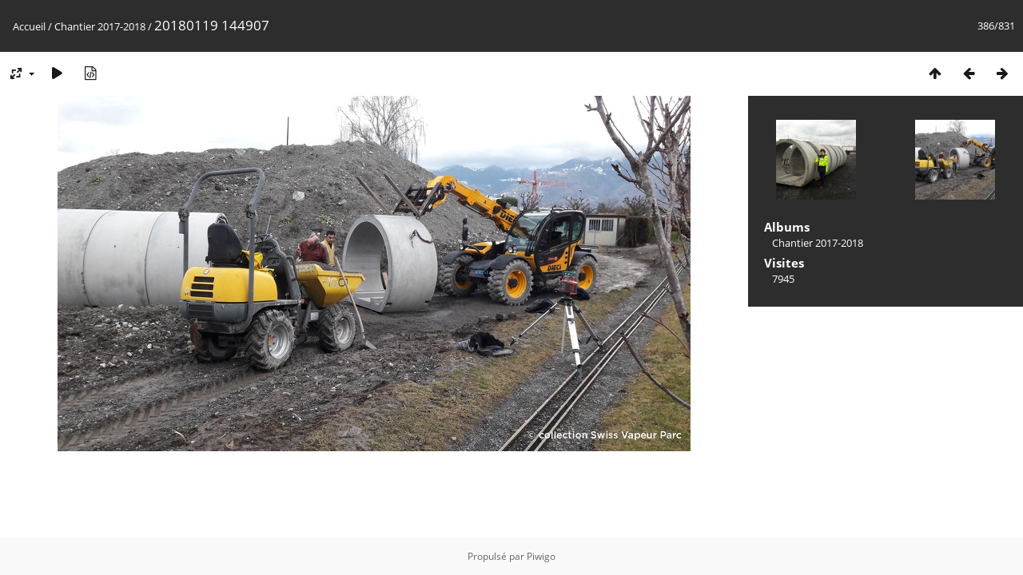

--- FILE ---
content_type: text/html; charset=utf-8
request_url: https://www.swissvapeur.ch/photos/picture.php?/2348/category/13
body_size: 2848
content:
<!DOCTYPE html>
<html lang=fr dir=ltr>
<head>
<title>20180119 144907</title>
<link rel="shortcut icon" type="image/x-icon" href="themes/default/icon/favicon.ico">
<link rel="stylesheet" type="text/css" href="themes/modus/css/open-sans/open-sans.css"> <link rel="stylesheet" type="text/css" href="_data/combined/g3snvd.css">   <link rel=canonical href="picture.php?/2348">
<meta name=viewport content="width=device-width,initial-scale=1">
<script>if(document.documentElement.offsetWidth>1270)document.documentElement.className='wide'</script>

<meta name="generator" content="Piwigo (aka PWG), see piwigo.org">

<meta name="description" content="20180119 144907 - 20180119_144907.jpg">


</head>

<body id=thePicturePage class="section-categories category-13 image-2348 " data-infos='{"section":"categories","category_id":"13","image_id":"2348"}'>

<div id="content">



<div class=titrePage id=imageHeaderBar><div class="imageNumber">386/831</div>
	<div class="browsePath">
		<a href="/photos/">Accueil</a> / <a href="index.php?/category/13">Chantier 2017-2018</a><span class="browsePathSeparator"> / </span><h2>20180119 144907</h2>
	</div>
</div>

<div id="imageToolBar">

<div class="navigationButtons">
<a href="index.php?/category/13" title="Miniatures" class="pwg-state-default pwg-button"><span class="pwg-icon pwg-icon-arrow-n"></span><span class="pwg-button-text">Miniatures</span></a><a href="picture.php?/2347/category/13" title="Précédente : 20180119 133916" class="pwg-state-default pwg-button"><span class="pwg-icon pwg-icon-arrow-w"></span><span class="pwg-button-text">Précédente</span></a><a href="picture.php?/2349/category/13" title="Suivante : 20180119 144910" class="pwg-state-default pwg-button pwg-button-icon-right"><span class="pwg-icon pwg-icon-arrow-e"></span><span class="pwg-button-text">Suivante</span></a></div>

<div class=actionButtonsWrapper><a id=imageActionsSwitch class=pwg-button><span class="pwg-icon pwg-icon-ellipsis"></span></a><div class="actionButtons">
<a id="derivativeSwitchLink" title="Tailles de photo" class="pwg-state-default pwg-button" rel="nofollow"><span class="pwg-icon pwg-icon-sizes"></span><span class="pwg-button-text">Tailles de photo</span></a><div id="derivativeSwitchBox" class="switchBox"><div class="switchBoxTitle">Tailles de photo</div><span class="switchCheck" id="derivativeChecked2small" style="visibility:hidden">&#x2714; </span><a href="javascript:changeImgSrc('_data/i/galleries/Chantier_2017-2018/20180119_144907-2s.jpg','2small','2small')">XXS - minuscule<span class="derivativeSizeDetails"> (240 x 135)</span></a><br><span class="switchCheck" id="derivativeCheckedxsmall" style="visibility:hidden">&#x2714; </span><a href="javascript:changeImgSrc('_data/i/galleries/Chantier_2017-2018/20180119_144907-xs.jpg','xsmall','xsmall')">XS - très petit<span class="derivativeSizeDetails"> (432 x 243)</span></a><br><span class="switchCheck" id="derivativeCheckedsmall" style="visibility:hidden">&#x2714; </span><a href="javascript:changeImgSrc('_data/i/galleries/Chantier_2017-2018/20180119_144907-sm.jpg','small','small')">S - petit<span class="derivativeSizeDetails"> (576 x 324)</span></a><br><span class="switchCheck" id="derivativeCheckedmedium">&#x2714; </span><a href="javascript:changeImgSrc('_data/i/galleries/Chantier_2017-2018/20180119_144907-me.jpg','medium','medium')">M - moyen<span class="derivativeSizeDetails"> (792 x 445)</span></a><br><span class="switchCheck" id="derivativeCheckedlarge" style="visibility:hidden">&#x2714; </span><a href="javascript:changeImgSrc('_data/i/galleries/Chantier_2017-2018/20180119_144907-la.jpg','large','large')">L - grand<span class="derivativeSizeDetails"> (1008 x 567)</span></a><br><span class="switchCheck" id="derivativeCheckedxlarge" style="visibility:hidden">&#x2714; </span><a href="javascript:changeImgSrc('_data/i/galleries/Chantier_2017-2018/20180119_144907-xl.jpg','xlarge','xlarge')">XL - très grand<span class="derivativeSizeDetails"> (1224 x 688)</span></a><br><span class="switchCheck" id="derivativeCheckedxxlarge" style="visibility:hidden">&#x2714; </span><a href="javascript:changeImgSrc('_data/i/galleries/Chantier_2017-2018/20180119_144907-xx.jpg','xxlarge','xxlarge')">XXL - énorme<span class="derivativeSizeDetails"> (1656 x 931)</span></a><br><a href="javascript:phpWGOpenWindow('./galleries/Chantier_2017-2018/20180119_144907.jpg','xxx','scrollbars=yes,toolbar=no,status=no,resizable=yes')" rel="nofollow">Original</a></div>
<a href="picture.php?/2348/category/13&amp;slideshow=" title="diaporama" class="pwg-state-default pwg-button" rel="nofollow"><span class="pwg-icon pwg-icon-slideshow"></span><span class="pwg-button-text">diaporama</span></a><a href="picture.php?/2348/category/13&amp;metadata" title="Montrer les méta-données du fichier" class="pwg-state-default pwg-button" rel="nofollow"><span class="pwg-icon pwg-icon-camera-info"></span><span class="pwg-button-text">Montrer les méta-données du fichier</span></a></div></div>
</div>
<div id="theImageAndInfos">
<div id="theImage">


<noscript><img src="_data/i/galleries/Chantier_2017-2018/20180119_144907-me.jpg" width="792" height="445" alt="20180119_144907.jpg" id="theMainImage" usemap="#mapmedium" title="20180119 144907 - 20180119_144907.jpg" itemprop=contentURL></noscript>

  <img class="file-ext-jpg path-ext-jpg" src="_data/i/galleries/Chantier_2017-2018/20180119_144907-me.jpg"width="792" height="445" alt="20180119_144907.jpg" id="theMainImage" usemap="#mapmedium" title="20180119 144907 - 20180119_144907.jpg">
  <img class="img-loader-derivatives" src="themes/default/images/ajax_loader.gif" style="width:auto;height:auto;" />

<map name="map2small"><area shape=rect coords="0,0,60,135" href="picture.php?/2347/category/13" title="Précédente : 20180119 133916" alt="20180119 133916"><area shape=rect coords="60,0,179,33" href="index.php?/category/13" title="Miniatures" alt="Miniatures"><area shape=rect coords="180,0,240,135" href="picture.php?/2349/category/13" title="Suivante : 20180119 144910" alt="20180119 144910"></map><map name="mapxsmall"><area shape=rect coords="0,0,108,243" href="picture.php?/2347/category/13" title="Précédente : 20180119 133916" alt="20180119 133916"><area shape=rect coords="108,0,322,60" href="index.php?/category/13" title="Miniatures" alt="Miniatures"><area shape=rect coords="324,0,432,243" href="picture.php?/2349/category/13" title="Suivante : 20180119 144910" alt="20180119 144910"></map><map name="mapsmall"><area shape=rect coords="0,0,144,324" href="picture.php?/2347/category/13" title="Précédente : 20180119 133916" alt="20180119 133916"><area shape=rect coords="144,0,429,81" href="index.php?/category/13" title="Miniatures" alt="Miniatures"><area shape=rect coords="433,0,576,324" href="picture.php?/2349/category/13" title="Suivante : 20180119 144910" alt="20180119 144910"></map><map name="mapmedium"><area shape=rect coords="0,0,198,445" href="picture.php?/2347/category/13" title="Précédente : 20180119 133916" alt="20180119 133916"><area shape=rect coords="198,0,591,111" href="index.php?/category/13" title="Miniatures" alt="Miniatures"><area shape=rect coords="595,0,792,445" href="picture.php?/2349/category/13" title="Suivante : 20180119 144910" alt="20180119 144910"></map><map name="maplarge"><area shape=rect coords="0,0,252,567" href="picture.php?/2347/category/13" title="Précédente : 20180119 133916" alt="20180119 133916"><area shape=rect coords="252,0,752,141" href="index.php?/category/13" title="Miniatures" alt="Miniatures"><area shape=rect coords="757,0,1008,567" href="picture.php?/2349/category/13" title="Suivante : 20180119 144910" alt="20180119 144910"></map><map name="mapxlarge"><area shape=rect coords="0,0,306,688" href="picture.php?/2347/category/13" title="Précédente : 20180119 133916" alt="20180119 133916"><area shape=rect coords="306,0,913,172" href="index.php?/category/13" title="Miniatures" alt="Miniatures"><area shape=rect coords="920,0,1224,688" href="picture.php?/2349/category/13" title="Suivante : 20180119 144910" alt="20180119 144910"></map><map name="mapxxlarge"><area shape=rect coords="0,0,414,931" href="picture.php?/2347/category/13" title="Précédente : 20180119 133916" alt="20180119 133916"><area shape=rect coords="414,0,1235,232" href="index.php?/category/13" title="Miniatures" alt="Miniatures"><area shape=rect coords="1245,0,1656,931" href="picture.php?/2349/category/13" title="Suivante : 20180119 144910" alt="20180119 144910"></map>


</div><div id="infoSwitcher"></div><div id="imageInfos">
	<div class="navThumbs">
			<a class="navThumb" id="linkPrev" href="picture.php?/2347/category/13" title="Précédente : 20180119 133916" rel="prev">
				<span class="thumbHover prevThumbHover"></span>
        <img class="" src="_data/i/galleries/Chantier_2017-2018/20180119_133916-sq.jpg" alt="20180119 133916">
			</a>
			<a class="navThumb" id="linkNext" href="picture.php?/2349/category/13" title="Suivante : 20180119 144910" rel="next">
				<span class="thumbHover nextThumbHover"></span>
				<img class="" src="_data/i/galleries/Chantier_2017-2018/20180119_144910-sq.jpg" alt="20180119 144910">
			</a>
	</div>

<dl id="standard" class="imageInfoTable">
<div id="Categories" class="imageInfo"><dt>Albums</dt><dd><ul><li><a href="index.php?/category/13">Chantier 2017-2018</a></li></ul></dd></div><div id="Visits" class="imageInfo"><dt>Visites</dt><dd>7945</dd></div>

</dl>

</div>
</div>


</div>
<div id="copyright">
	Propulsé par	<a href="https://fr.piwigo.org">Piwigo</a>
	
<script type="text/javascript" src="_data/combined/1eie7x0.js"></script>
<script type="text/javascript">//<![CDATA[

RVAS = {
derivatives: [
{w:240,h:135,url:'_data/i/galleries/Chantier_2017-2018/20180119_144907-2s.jpg',type:'2small'},{w:432,h:243,url:'_data/i/galleries/Chantier_2017-2018/20180119_144907-xs.jpg',type:'xsmall'},{w:576,h:324,url:'_data/i/galleries/Chantier_2017-2018/20180119_144907-sm.jpg',type:'small'},{w:792,h:445,url:'_data/i/galleries/Chantier_2017-2018/20180119_144907-me.jpg',type:'medium'},{w:1008,h:567,url:'_data/i/galleries/Chantier_2017-2018/20180119_144907-la.jpg',type:'large'},{w:1224,h:688,url:'_data/i/galleries/Chantier_2017-2018/20180119_144907-xl.jpg',type:'xlarge'},{w:1656,h:931,url:'_data/i/galleries/Chantier_2017-2018/20180119_144907-xx.jpg',type:'xxlarge'}],
cp: '/photos/'
}
rvas_choose();
document.onkeydown = function(e){e=e||window.event;if (e.altKey) return true;var target=e.target||e.srcElement;if (target && target.type) return true;	var keyCode=e.keyCode||e.which, docElem=document.documentElement, url;switch(keyCode){case 63235: case 39: if (e.ctrlKey || docElem.scrollLeft==docElem.scrollWidth-docElem.clientWidth)url="picture.php?/2349/category/13"; break;case 63234: case 37: if (e.ctrlKey || docElem.scrollLeft==0)url="picture.php?/2347/category/13"; break;case 36: if (e.ctrlKey)url="picture.php?/1963/category/13"; break;case 35: if (e.ctrlKey)url="picture.php?/2793/category/13"; break;case 38: if (e.ctrlKey)url="index.php?/category/13"; break;}if (url) {window.location=url.replace("&amp;","&"); return false;}return true;}
function changeImgSrc(url,typeSave,typeMap)
{
	var theImg = document.getElementById("theMainImage");
	if (theImg)
	{
		theImg.removeAttribute("width");theImg.removeAttribute("height");
		theImg.src = url;
		theImg.useMap = "#map"+typeMap;
	}
	jQuery('#derivativeSwitchBox .switchCheck').css('visibility','hidden');
	jQuery('#derivativeChecked'+typeMap).css('visibility','visible');
	document.cookie = 'picture_deriv='+typeSave+';path=/photos/';
}
(window.SwitchBox=window.SwitchBox||[]).push("#derivativeSwitchLink", "#derivativeSwitchBox");
//]]></script>
<script type="text/javascript">
(function() {
var s,after = document.getElementsByTagName('script')[document.getElementsByTagName('script').length-1];
s=document.createElement('script'); s.type='text/javascript'; s.async=true; s.src='_data/combined/1xvunn.js';
after = after.parentNode.insertBefore(s, after);
})();
</script>
</div></body>
</html>